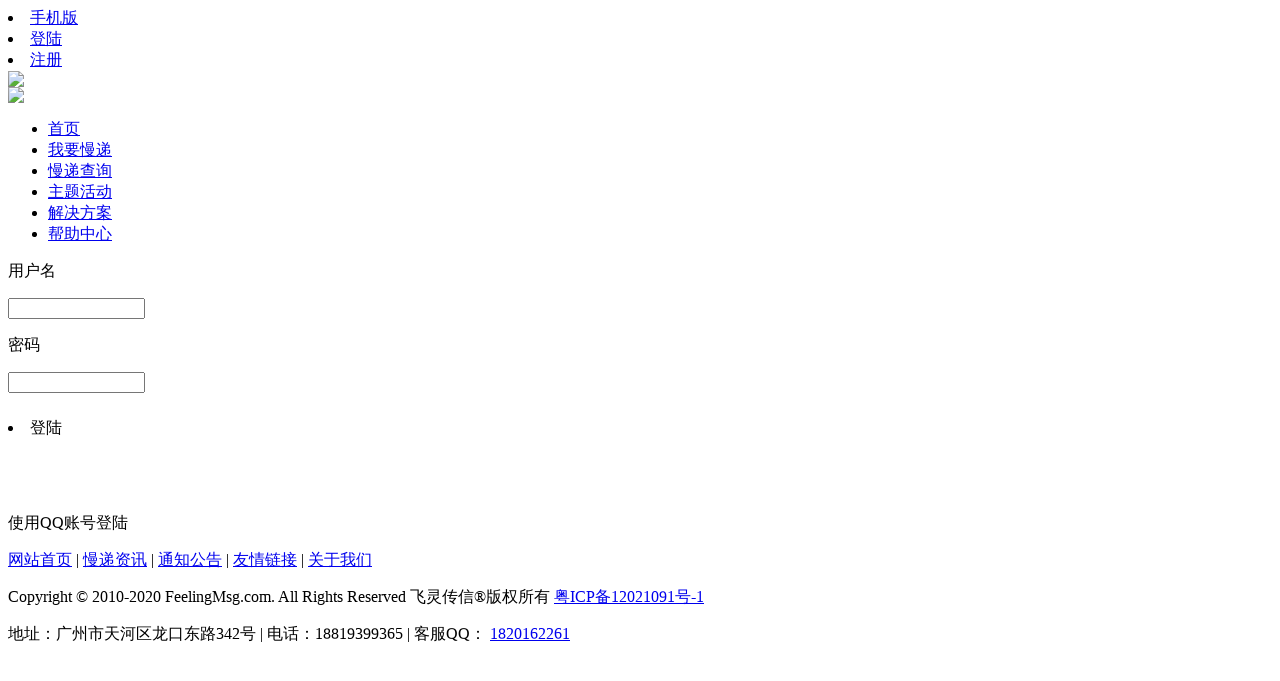

--- FILE ---
content_type: text/html
request_url: http://www.feelingmsg.com/user/login.php?ref=http://www.feelingmsg.com/about/c.php?id=49
body_size: 2649
content:
<!DOCTYPE html PUBLIC "-//W3C//DTD XHTML 1.0 Transitional//EN" "http://www.w3.org/TR/xhtml1/DTD/xhtml1-transitional.dtd">
<html xmlns="http://www.w3.org/1999/xhtml">
<head>
<meta http-equiv="Content-Type" content="text/html; charset=utf-8">
<title>登陆网站</title>
<meta content="慢递-飞灵传信" name="Keywords">
<meta content="慢递-飞灵传信" name="Description">
<link rel="stylesheet" type="text/css" href="../main/common/css/index.css" media="all" />
<script language="JavaScript" type="text/JavaScript">
<!--
function fitoid(m){  
        if(m==1)//通过寄信人和QQ提交查询
		{
		    var inputc=document.getElementById('id').value;
			var len=inputc.length;
			var inputc2=document.getElementById('psw').value;
			var len2=inputc2.length;
			if((len>5)&&(len<21))
			{
			    if((len2>5)&&(len2<21))
				{
			        document.form2.submit();
				}
				else
				{
				    document.getElementById('ts_t').innerHTML='密码为6至20位字符';
				}
			}    
			else
			{
			    document.getElementById('ts_t').innerHTML='用户名为6至20位字符';
			}
		}
		
}

-->
</script>
</head>
<body>
<div class='top_nav'>
    <div class='tn_content clearfix'>
	    <div class='leftco'>
		    <li><a href="http://m.feelingmsg.com/m">手机版</a></li>
		</div>
		<div class='rightco'>
		<li><a href=/user/login.php?ref=http://www.feelingmsg.com/user/login.php?ref=http://www.feelingmsg.com/about/c.php?id=49>登陆</a></li><li><a href=/user/reg.php>注册</a></li>		</div>
	</div>
</div><div class='nav clearfix' style='margin-top:0px'><div class='nav-content'><div class='logo'><img src=/main/common/images/logo.jpg></div><div class='logo2'><img src=/main/common/images/logo2.png></div><div class='right line-li'><ul><li><a href='/'>首页</a></li><li><a href='/mandi/'>我要慢递</a></li><li><a href='/search/'>慢递查询</a></li><li><a href='/action/'>主题活动</a></li><li><a href='/case/'>解决方案</a></li><li><a href='/help/'>帮助中心</a></li></ul></div></div></div>
<div class='main_div'>  
    <div class='content clearfix'>  
	    <div class='content1 clearfix'>  
	        
		    <div class='order clearfix'>
			<div class='min_order clearfix'  id='oid_t' ><form action='login.php?ref=http://www.feelingmsg.com/about/c.php?id=49' method='post' name='form2' id='form2'><div class='yihang'><div class='hang1' ><div class='clearfix' ><div class='left'><p>用户名</p></div><div class='right'><input id='id' type=text size=15 name='id'></div></div><div class='clearfix' ><div class='left'><p>密码</p></div><div class='right'><input id='psw' type=password size=15 name='psw'></div></div></div><div class='hang2'><div class='button clearfix' ><li style='line-height:70px;' onClick='fitoid(1)'>登陆</li></div></div></div></form><div class='yihang'><div class='hang1'><div class='tishi'><p id='ts_t'>&nbsp;</p></div></div><div class='hang2'><div class='zhushi'><p ></p></div></div></div>			<script type="text/javascript">
            var childWindow;
            function toQzoneLogin()
            {
                childWindow = window.open("../main/connect/qq_Connect2.1/example/oauth/index.php","TencentLogin","menubar=1,scrollbars=1, resizable=1,status=1,titlebar=1,toolbar=1,location=1");
            } 
            
            function closeChildWindow()
            {
                childWindow.close();
            }
            </script>
			<div class='sanfang clearfix' onclick='toQzoneLogin()' ><p>使用QQ账号登陆</p></div></div>			</div>
		</div>
	</div>
</div>
<div class="footer" style="margin-top:0px;">
	<div class="footer-content clearfix" style="margin-top:10px">
		<div class="foot-menu">
			<p>
			<a href='/' target='_blank'>网站首页</a>&nbsp;|&nbsp;<a href='/about/c.php?t=news' target='_blank'>慢递资讯</a>&nbsp;|&nbsp;<a href='/about/c.php?t=notice' target='_blank'>通知公告</a>&nbsp;|&nbsp;<a href='/about/?id=15' target='_blank'>友情链接</a>&nbsp;|&nbsp;<a href='/about/' target='_blank'>关于我们</a>			</p>
			<!--
			<p>免费热线：18819399365&nbsp;&nbsp;&nbsp;QQ：759366805、1712527071</p>
			<p>地址：
								广州市天河区龙口东路36号</p>
			-->
		</div>
		<div class="foot-menu">
                <p>
			Copyright © 2010-2020 FeelingMsg.com. All Rights Reserved 飞灵传信®版权所有 <a target=blank href='http://www.miitbeian.gov.cn'>粤ICP备12021091号-1</a>
                </p>
		</div>
		<div class="foot-menu">
			<p>
地址：广州市天河区龙口东路342号&nbsp;|&nbsp;电话：18819399365&nbsp;|&nbsp;客服QQ：

<a target="_blank" href="http://wpa.qq.com/msgrd?v=3&uin=1820162261&site=qq&menu=yes">1820162261</a>
                        </p>
        </div>

<!-- Baidu Tongji BEGIN -->
<script type="text/javascript">
var _bdhmProtocol = (("https:" == document.location.protocol) ? " https://" : " http://");
document.write(unescape("%3Cscript src='" + _bdhmProtocol + "hm.baidu.com/h.js%3Fe7eb1486bbf242c651afc2e45e63c780' type='text/javascript'%3E%3C/script%3E"));
</script>
<!-- Baidu Tongji END -->



	</div>
</div>
</body>
</html>